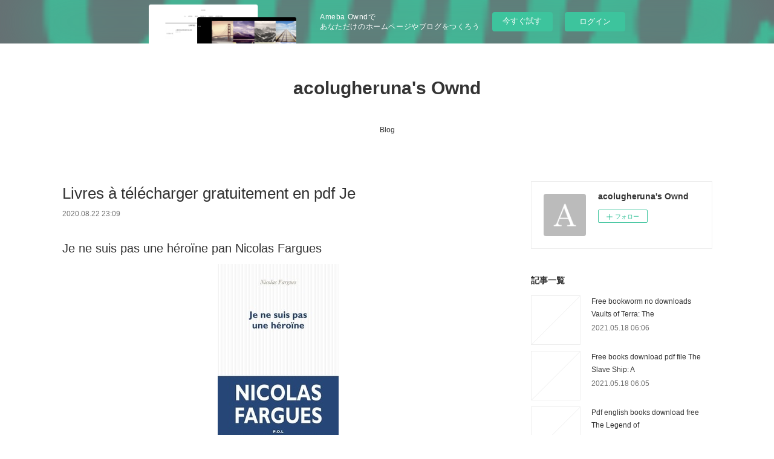

--- FILE ---
content_type: text/html; charset=utf-8
request_url: https://acolugheruna.storeinfo.jp/posts/9623911/
body_size: 10733
content:
<!doctype html>

            <html lang="ja" data-reactroot=""><head><meta charSet="UTF-8"/><meta http-equiv="X-UA-Compatible" content="IE=edge"/><meta name="viewport" content="width=device-width,user-scalable=no,initial-scale=1.0,minimum-scale=1.0,maximum-scale=1.0"/><title data-react-helmet="true">Livres à télécharger gratuitement en pdf Je | acolugheruna&#x27;s Ownd</title><link data-react-helmet="true" rel="canonical" href="https://acolugheruna.storeinfo.jp/posts/9623911/"/><meta name="description" content="Je ne suis pas une héroïne pan Nicolas Fargues





                





Caractéristiques

    Je n"/><meta property="fb:app_id" content="522776621188656"/><meta property="og:url" content="https://acolugheruna.storeinfo.jp/posts/9623911"/><meta property="og:type" content="article"/><meta property="og:title" content="Livres à télécharger gratuitement en pdf Je"/><meta property="og:description" content="Je ne suis pas une héroïne pan Nicolas Fargues





                





Caractéristiques

    Je n"/><meta property="og:image" content="https://static.amebaowndme.com/madrid-static/gallery/073.jpg"/><meta property="og:site_name" content="acolugheruna&#x27;s Ownd"/><meta property="og:locale" content="ja_JP"/><meta name="twitter:card" content="summary"/><meta name="twitter:site" content="@amebaownd"/><meta name="twitter:title" content="Livres à télécharger gratuitement en pdf Je | acolugheruna&#x27;s Ownd"/><meta name="twitter:description" content="Je ne suis pas une héroïne pan Nicolas Fargues





                





Caractéristiques

    Je n"/><meta name="twitter:image" content="https://static.amebaowndme.com/madrid-static/gallery/073.jpg"/><meta name="twitter:app:id:iphone" content="911640835"/><meta name="twitter:app:url:iphone" content="amebaownd://public/sites/1057228/posts/9623911"/><meta name="twitter:app:id:googleplay" content="jp.co.cyberagent.madrid"/><meta name="twitter:app:url:googleplay" content="amebaownd://public/sites/1057228/posts/9623911"/><meta name="twitter:app:country" content="US"/><link rel="amphtml" href="https://amp.amebaownd.com/posts/9623911"/><link rel="alternate" type="application/rss+xml" title="acolugheruna&#x27;s Ownd" href="https://acolugheruna.storeinfo.jp/rss.xml"/><link rel="alternate" type="application/atom+xml" title="acolugheruna&#x27;s Ownd" href="https://acolugheruna.storeinfo.jp/atom.xml"/><link rel="sitemap" type="application/xml" title="Sitemap" href="/sitemap.xml"/><link href="https://static.amebaowndme.com/madrid-frontend/css/user.min-a66be375c.css" rel="stylesheet" type="text/css"/><link href="https://static.amebaowndme.com/madrid-frontend/css/vanilla/index.min-a66be375c.css" rel="stylesheet" type="text/css"/><link rel="icon" href="https://static.amebaowndme.com/madrid-frontend/images/app/common/favicon.ico"/><style id="site-colors" charSet="UTF-8">.u-nav-clr {
  color: #333333;
}
.u-nav-bdr-clr {
  border-color: #333333;
}
.u-nav-bg-clr {
  background-color: #ffffff;
}
.u-nav-bg-bdr-clr {
  border-color: #ffffff;
}
.u-site-clr {
  color: #333333;
}
.u-base-bg-clr {
  background-color: #ffffff;
}
.u-btn-clr {
  color: #999999;
}
.u-btn-clr:hover,
.u-btn-clr--active {
  color: rgba(153,153,153, 0.7);
}
.u-btn-clr--disabled,
.u-btn-clr:disabled {
  color: rgba(153,153,153, 0.5);
}
.u-btn-bdr-clr {
  border-color: #bbbbbb;
}
.u-btn-bdr-clr:hover,
.u-btn-bdr-clr--active {
  border-color: rgba(187,187,187, 0.7);
}
.u-btn-bdr-clr--disabled,
.u-btn-bdr-clr:disabled {
  border-color: rgba(187,187,187, 0.5);
}
.u-btn-bg-clr {
  background-color: #bbbbbb;
}
.u-btn-bg-clr:hover,
.u-btn-bg-clr--active {
  background-color: rgba(187,187,187, 0.7);
}
.u-btn-bg-clr--disabled,
.u-btn-bg-clr:disabled {
  background-color: rgba(187,187,187, 0.5);
}
.u-txt-clr {
  color: #333333;
}
.u-txt-clr--lv1 {
  color: rgba(51,51,51, 0.7);
}
.u-txt-clr--lv2 {
  color: rgba(51,51,51, 0.5);
}
.u-txt-clr--lv3 {
  color: rgba(51,51,51, 0.3);
}
.u-txt-bg-clr {
  background-color: #eaeaea;
}
.u-lnk-clr,
.u-clr-area a {
  color: #3bb1c2;
}
.u-lnk-clr:visited,
.u-clr-area a:visited {
  color: rgba(59,177,194, 0.7);
}
.u-lnk-clr:hover,
.u-clr-area a:hover {
  color: rgba(59,177,194, 0.5);
}
.u-ttl-blk-clr {
  color: #333333;
}
.u-ttl-blk-bdr-clr {
  border-color: #333333;
}
.u-ttl-blk-bdr-clr--lv1 {
  border-color: #d6d6d6;
}
.u-bdr-clr {
  border-color: #eeeeee;
}
.u-acnt-bdr-clr {
  border-color: #333333;
}
.u-acnt-bg-clr {
  background-color: #333333;
}
body {
  background-color: #ffffff;
}
blockquote {
  color: rgba(51,51,51, 0.7);
  border-left-color: #eeeeee;
};</style><style id="user-css" charSet="UTF-8">;</style><style media="screen and (max-width: 800px)" id="user-sp-css" charSet="UTF-8">;</style><script>
              (function(i,s,o,g,r,a,m){i['GoogleAnalyticsObject']=r;i[r]=i[r]||function(){
              (i[r].q=i[r].q||[]).push(arguments)},i[r].l=1*new Date();a=s.createElement(o),
              m=s.getElementsByTagName(o)[0];a.async=1;a.src=g;m.parentNode.insertBefore(a,m)
              })(window,document,'script','//www.google-analytics.com/analytics.js','ga');
            </script></head><body id="mdrd-a66be375c" class="u-txt-clr u-base-bg-clr theme-vanilla plan-basic  "><noscript><iframe src="//www.googletagmanager.com/ns.html?id=GTM-PXK9MM" height="0" width="0" style="display:none;visibility:hidden"></iframe></noscript><script>
            (function(w,d,s,l,i){w[l]=w[l]||[];w[l].push({'gtm.start':
            new Date().getTime(),event:'gtm.js'});var f=d.getElementsByTagName(s)[0],
            j=d.createElement(s),dl=l!='dataLayer'?'&l='+l:'';j.async=true;j.src=
            '//www.googletagmanager.com/gtm.js?id='+i+dl;f.parentNode.insertBefore(j,f);
            })(window,document, 'script', 'dataLayer', 'GTM-PXK9MM');
            </script><div id="content"><div class="page " data-reactroot=""><div class="page__outer"><div class="page__inner u-base-bg-clr"><aside style="opacity:1 !important;visibility:visible !important;text-indent:0 !important;transform:none !important;display:block !important;position:static !important;padding:0 !important;overflow:visible !important;margin:0 !important"><div class="owndbarHeader  " style="opacity:1 !important;visibility:visible !important;text-indent:0 !important;transform:none !important;display:block !important;position:static !important;padding:0 !important;overflow:visible !important;margin:0 !important"></div></aside><header class="page__header header u-nav-bg-clr u-nav-bdr-clr"><div class="header__inner"><div class="header__site-info site-info"><div class="site-info__logo"><div><img alt=""/></div></div><p class="site-info__name"><a href="/" class="u-site-clr u-font">acolugheruna&#x27;s Ownd</a></p><p class="site-info__description u-txt-clr u-txt-clr--lv"></p></div><nav role="navigation" class="header__nav global-nav js-nav-overflow-criterion is-invisible"><ul class="global-nav__list u-nav-bg-clr u-nav-bdr-clr "><li class="global-nav__item u-nav-bdr-clr js-nav-item " data-item-title="Blog" data-item-page-id="4164789" data-item-url-path="./"><a target="" class="u-nav-clr u-acnt-bdr-clr" href="/">Blog</a></li></ul></nav><div class="header__icon header-icon"><span class="header-icon__item u-nav-bdr-clr"></span><span class="header-icon__item u-nav-bdr-clr"></span></div></div></header><div class="page__container page-container"><div class="page-container-inner"><div class="page-container__main"><div class="page__main--outer"><div role="main" class="page__main page__main--blog-detail"><div class="section"><div class="blog-article-outer"><article class="blog-article"><div class="blog-article__inner"><div class="blog-article__header"><div class="blog-article__title blog-title"><h1 class="blog-title__text u-txt-clr">Livres à télécharger gratuitement en pdf Je</h1></div><time class="blog-article__date u-txt-clr u-txt-clr--lv1" dateTime="2020-08-22T23:09:02Z">2020.08.22 23:09</time></div><div class="blog-article__content"><div class="blog-article__body blog-body"><div class="blog-body__item"><div class="blog-body__text u-txt-clr u-clr-area" data-block-type="text"><h2>Je ne suis pas une héroïne pan Nicolas Fargues</h2>
<p align="center"><img alt="Livres à télécharger gratuitement en pdf Je ne suis pas une héroïne MOBI en francais par Nicolas Fargues" width="200" src="https://products-images.di-static.com/image/nicolas-fargues-je-ne-suis-pas-une-heroine/9782818044742-200x303-1.jpg"><br><br>
<a class="u-lnk-clr" target="_blank" href="http://filesbooks.info/download.php?group=livres&amp;from=storeinfo.jp&amp;id=45857&amp;lnk=MjAyMC0wOC0yMw--"><img src="https://i.imgur.com/c1CEm6x.png" alt="Télécharger Je ne suis pas une héroïne PDF"></a>
</p>


                


<p><br></p>

<p>
<b>Caractéristiques</b>
</p><ul>
    <li>Je ne suis pas une héroïne</li>
    <li>Nicolas Fargues</li>
        <li>Nb. de pages: 272</li>
        <li>Format: Pdf, ePub, MOBI, FB2</li>
        <li>ISBN: 9782818044742</li>
            <li>Editeur: POL Editeur</li>
            <li>Date de parution: 2018</li>
    
</ul>


<p><b><a class="u-lnk-clr" target="_blank" href="http://filesbooks.info/download.php?group=livres&amp;from=storeinfo.jp&amp;id=45857&amp;lnk=MjAyMC0wOC0yMw--" style="color: blue;">Télécharger eBook gratuit</a></b></p>

<p><br></p>
<p><br></p>



<h3>Livres à télécharger gratuitement en pdf Je ne suis pas une héroïne MOBI en francais par Nicolas Fargues</h3>
<p>
</p><h4>Overview</h4>
<p>Tu as trente ans et tes aventures se suivent et se ressemblent. L'amour, tu commences chaque fois par t'en faire un film toute seule. Puis tu le portes à bout de bras jusqu'à ce que les masques tombent, surtout celui que tu t'es collé toi-même sur les yeux. Alors, imagine&nbsp;: entre ta petite vie sans histoire à Paris et une rencontre incertaine à l'autre bout du monde, toi, tu ferais quoi&nbsp;? Ne me dis pas&nbsp;: «&nbsp;J'irais parce que je n'aurais rien à perdre.&nbsp;» Et si cette fois, justement, tu avais tout à y perdre&nbsp;?<br></p>

<p>
Les clients ont également aimé:
Rechercher des livres pdf à télécharger Trop intelligent pour être heureux ?  - L'adulte surdoué par Jeanne Siaud-Facchin  9782738193193 en francais <a class="u-lnk-clr" href="http://ngychibi.blog.free.fr/index.php?post/2020/08/23/Rechercher-des-livres-pdf-%C3%A0-t%C3%A9l%C3%A9charger-Trop-intelligent-pour-%C3%AAtre-heureux-L-adulte-surdou%C3%A9-par-Jeanne-Siaud-Facchin-9782738193193-en">pdf</a>,
Livres gratuits à télécharger sur des lecteurs mp3 La Gloire de mon père iBook DJVU CHM par Marcel Pagnol 9782877069007 (French Edition) <a class="u-lnk-clr" href="http://nevaqubi.blog.free.fr/index.php?post/2020/08/23/Livres-gratuits-%C3%A0-t%C3%A9l%C3%A9charger-sur-des-lecteurs-mp3-La-Gloire-de-mon-p%C3%A8re-iBook-DJVU-CHM-par-Marcel-Pagnol-9782877069007-%28French-Edition%29">download pdf</a>,
Descargar libros gratis en línea para kindle fire LOS SECRETOS DE SAN GERVASIO: SHERLOCK HOLMES EN BARCELONA <a class="u-lnk-clr" href="http://gysejupa.blog.free.fr/index.php?post/2020/08/23/Descargar-libros-gratis-en-l%C3%ADnea-para-kindle-fire-LOS-SECRETOS-DE-SAN-GERVASIO%3A-SHERLOCK-HOLMES-EN-BARCELONA">here</a>,
Descargar ebooks para ipod nano gratis TU, SIEMPRE, TODAVIA MOBI <a class="u-lnk-clr" href="http://gysejupa.blog.free.fr/index.php?post/2020/08/23/Descargar-ebooks-para-ipod-nano-gratis-TU%2C-SIEMPRE%2C-TODAVIA-MOBI">read book</a>,
Ebook français télécharger Un hivernage dans les glaces (French Edition) par Jules Verne RTF CHM <a class="u-lnk-clr" href="http://nevaqubi.blog.free.fr/index.php?post/2020/08/23/Ebook-fran%C3%A7ais-t%C3%A9l%C3%A9charger-Un-hivernage-dans-les-glaces-%28French-Edition%29-par-Jules-Verne-RTF-CHM">download pdf</a>,
Forum téléchargement gratuit ebook ATMA, le pouvoir de l'Amour  - Comment retrouver le potentiel de vie en soi par Jacques Martel <a class="u-lnk-clr" href="http://ngychibi.blog.free.fr/index.php?post/2020/08/23/Forum-t%C3%A9l%C3%A9chargement-gratuit-ebook-ATMA%2C-le-pouvoir-de-l-Amour-Comment-retrouver-le-potentiel-de-vie-en-soi-par-Jacques-Martel">site</a>,
</p>
</div></div></div></div><div class="blog-article__footer"><div class="reblog-btn-outer"><div class="reblog-btn-body"><button class="reblog-btn"><span class="reblog-btn__inner"><span class="icon icon--reblog2"></span></span></button></div></div></div></div><div class="complementary-outer complementary-outer--slot2"><div class="complementary complementary--shareButton "><div class="block-type--shareButton"><div class="share share--circle share--circle-5"><button class="share__btn--facebook share__btn share__btn--circle"><span aria-hidden="true" class="icon--facebook icon"></span></button><button class="share__btn--twitter share__btn share__btn--circle"><span aria-hidden="true" class="icon--twitter icon"></span></button><button class="share__btn--hatenabookmark share__btn share__btn--circle"><span aria-hidden="true" class="icon--hatenabookmark icon"></span></button><button class="share__btn--pocket share__btn share__btn--circle"><span aria-hidden="true" class="icon--pocket icon"></span></button><button class="share__btn--googleplus share__btn share__btn--circle"><span aria-hidden="true" class="icon--googleplus icon"></span></button></div></div></div><div class="complementary complementary--siteFollow "><div class="block-type--siteFollow"><div class="site-follow u-bdr-clr"><div class="site-follow__img"><div><img alt=""/></div></div><div class="site-follow__body"><p class="site-follow__title u-txt-clr"><span class="site-follow__title-inner ">acolugheruna&#x27;s Ownd</span></p><div class="site-follow__btn-outer"><button class="site-follow__btn site-follow__btn--yet"><div class="site-follow__btn-text"><span aria-hidden="true" class="site-follow__icon icon icon--plus"></span>フォロー</div></button></div></div></div></div></div><div class="complementary complementary--relatedPosts "><div class="block-type--relatedPosts"></div></div><div class="complementary complementary--postPrevNext "><div class="block-type--postPrevNext"><div class="pager pager--type1"><ul class="pager__list"><li class="pager__item pager__item--prev "><a class="pager__item-inner u-bdr-clr" href="/posts/9623919"><time class="pager__date u-txt-clr" dateTime="2020-08-22T23:09:59Z">2020.08.22 23:09</time><div><span class="pager__description u-txt-clr">Ebooks téléchargements pdf Mon père a dit la</span></div><span aria-hidden="true" class="pager__icon icon icon--disclosure-l4  u-txt-clr"></span></a></li><li class="pager__item pager__item--next "><a class="pager__item-inner u-bdr-clr" href="/posts/9623904"><time class="pager__date u-txt-clr" dateTime="2020-08-22T23:08:06Z">2020.08.22 23:08</time><div><span class="pager__description u-txt-clr">Ebooks téléchargements gratuits format pdf Le</span></div><span aria-hidden="true" class="pager__icon icon icon--disclosure-r4  u-txt-clr"></span></a></li></ul></div></div></div></div><div class="blog-article__comment"><div class="comment-list js-comment-list"><div><p class="comment-count u-txt-clr u-txt-clr--lv2"><span>0</span>コメント</p><ul><li class="comment-list__item comment-item js-comment-form"><div class="comment-item__body"><form class="comment-item__form u-bdr-clr "><div class="comment-item__form-head"><textarea type="text" id="post-comment" maxLength="1100" placeholder="コメントする..." class="comment-item__input"></textarea></div><div class="comment-item__form-foot"><p class="comment-item__count-outer"><span class="comment-item__count ">1000</span> / 1000</p><button type="submit" disabled="" class="comment-item__submit">投稿</button></div></form></div></li></ul></div></div></div><div class="pswp" tabindex="-1" role="dialog" aria-hidden="true"><div class="pswp__bg"></div><div class="pswp__scroll-wrap"><div class="pswp__container"><div class="pswp__item"></div><div class="pswp__item"></div><div class="pswp__item"></div></div><div class="pswp__ui pswp__ui--hidden"><div class="pswp__top-bar"><div class="pswp__counter"></div><button class="pswp__button pswp__button--close" title="Close (Esc)"></button><button class="pswp__button pswp__button--share" title="Share"></button><button class="pswp__button pswp__button--fs" title="Toggle fullscreen"></button><button class="pswp__button pswp__button--zoom" title="Zoom in/out"></button><div class="pswp__preloader"><div class="pswp__preloader__icn"><div class="pswp__preloader__cut"><div class="pswp__preloader__donut"></div></div></div></div></div><div class="pswp__share-modal pswp__share-modal--hidden pswp__single-tap"><div class="pswp__share-tooltip"></div></div><div class="pswp__button pswp__button--close pswp__close"><span class="pswp__close__item pswp__close"></span><span class="pswp__close__item pswp__close"></span></div><div class="pswp__bottom-bar"><button class="pswp__button pswp__button--arrow--left js-lightbox-arrow" title="Previous (arrow left)"></button><button class="pswp__button pswp__button--arrow--right js-lightbox-arrow" title="Next (arrow right)"></button></div><div class=""><div class="pswp__caption"><div class="pswp__caption"></div><div class="pswp__caption__link"><a class="js-link"></a></div></div></div></div></div></div></article></div></div></div></div></div><aside class="page-container__side page-container__side--east"><div class="complementary-outer complementary-outer--slot11"><div class="complementary complementary--siteFollow complementary--sidebar"><div class="block-type--siteFollow"><div class="site-follow u-bdr-clr"><div class="site-follow__img"><div><img alt=""/></div></div><div class="site-follow__body"><p class="site-follow__title u-txt-clr"><span class="site-follow__title-inner ">acolugheruna&#x27;s Ownd</span></p><div class="site-follow__btn-outer"><button class="site-follow__btn site-follow__btn--yet"><div class="site-follow__btn-text"><span aria-hidden="true" class="site-follow__icon icon icon--plus"></span>フォロー</div></button></div></div></div></div></div><div class="complementary complementary--post complementary--sidebar"><div class="block-type--post"><div class=""><div><h4 class="complementary__heading u-ttl-blk-clr u-font">記事一覧</h4></div><div class="blog-list blog-list--summary blog-list--sidebarm blog-list--recent"></div></div></div></div><div class="complementary complementary--postsCategory complementary--sidebar"><div class="block-type--postsCategory"></div></div><div class="complementary complementary--postsArchive complementary--sidebar"><div class="block-type--postsArchive"></div></div><div class="complementary complementary--keywordSearch complementary--sidebar"><div class="block-type--keywordSearch"><div class="block-type--keyword-search"><div class="keyword-search u-bdr-clr"><form action="" name="keywordSearchForm0" novalidate=""><label for="keyword-search-0" aria-hidden="true" class="keyword-search__icon icon icon--search3"></label><input type="search" id="keyword-search-0" placeholder="キーワードを入力" name="keyword" maxLength="100" class="keyword-search__input"/></form></div></div></div></div><div class="pswp" tabindex="-1" role="dialog" aria-hidden="true"><div class="pswp__bg"></div><div class="pswp__scroll-wrap"><div class="pswp__container"><div class="pswp__item"></div><div class="pswp__item"></div><div class="pswp__item"></div></div><div class="pswp__ui pswp__ui--hidden"><div class="pswp__top-bar"><div class="pswp__counter"></div><button class="pswp__button pswp__button--close" title="Close (Esc)"></button><button class="pswp__button pswp__button--share" title="Share"></button><button class="pswp__button pswp__button--fs" title="Toggle fullscreen"></button><button class="pswp__button pswp__button--zoom" title="Zoom in/out"></button><div class="pswp__preloader"><div class="pswp__preloader__icn"><div class="pswp__preloader__cut"><div class="pswp__preloader__donut"></div></div></div></div></div><div class="pswp__share-modal pswp__share-modal--hidden pswp__single-tap"><div class="pswp__share-tooltip"></div></div><div class="pswp__button pswp__button--close pswp__close"><span class="pswp__close__item pswp__close"></span><span class="pswp__close__item pswp__close"></span></div><div class="pswp__bottom-bar"><button class="pswp__button pswp__button--arrow--left js-lightbox-arrow" title="Previous (arrow left)"></button><button class="pswp__button pswp__button--arrow--right js-lightbox-arrow" title="Next (arrow right)"></button></div><div class=""><div class="pswp__caption"><div class="pswp__caption"></div><div class="pswp__caption__link"><a class="js-link"></a></div></div></div></div></div></div></div></aside></div></div><aside style="opacity:1 !important;visibility:visible !important;text-indent:0 !important;transform:none !important;display:block !important;position:static !important;padding:0 !important;overflow:visible !important;margin:0 !important"><div class="owndbar" style="opacity:1 !important;visibility:visible !important;text-indent:0 !important;transform:none !important;display:block !important;position:static !important;padding:0 !important;overflow:visible !important;margin:0 !important"></div></aside><footer role="contentinfo" class="page__footer footer" style="opacity:1 !important;visibility:visible !important;text-indent:0 !important;overflow:visible !important;position:static !important"><div class="footer__inner u-bdr-clr footer--pagetop" style="opacity:1 !important;visibility:visible !important;text-indent:0 !important;overflow:visible !important;display:block !important;transform:none !important"><p class="pagetop"><a href="#" class="pagetop__link u-bdr-clr">Page Top</a></p><div class="footer__item u-bdr-clr" style="opacity:1 !important;visibility:visible !important;text-indent:0 !important;overflow:visible !important;display:block !important;transform:none !important"><p class="footer__copyright u-font"><small class="u-txt-clr u-txt-clr--lv2 u-font" style="color:rgba(51,51,51, 0.5) !important">Copyright © <!-- -->2026<!-- --> <!-- -->acolugheruna&#x27;s Ownd<!-- -->.</small></p><div class="powered-by"><a href="https://www.amebaownd.com" class="powered-by__link"><span class="powered-by__text">Powered by</span><span class="powered-by__logo">AmebaOwnd</span><span class="powered-by__text">無料でホームページをつくろう</span></a></div></div></div></footer></div></div><div class="toast"></div></div></div><img src="//sy.ameblo.jp/sync/?org=sy.storeinfo.jp" alt="" style="display:none" width="1" height="1"/><script charSet="UTF-8">window.mdrdEnv="prd";</script><script charSet="UTF-8">window.INITIAL_STATE={"authenticate":{"authCheckCompleted":false,"isAuthorized":false},"blogPostReblogs":{},"category":{},"currentSite":{"fetching":false,"status":null,"site":{}},"shopCategory":{},"categories":{},"notifications":{},"page":{},"paginationTitle":{},"postArchives":{},"postComments":{"9623911":{"data":[],"pagination":{"total":0,"offset":0,"limit":3,"cursors":{"after":"","before":""}},"fetching":false},"submitting":false,"postStatus":null},"postDetail":{"postDetail-blogPostId:9623911":{"fetching":false,"loaded":true,"meta":{"code":200},"data":{"id":"9623911","userId":"1252003","siteId":"1057228","status":"publish","title":"Livres à télécharger gratuitement en pdf Je","contents":[{"type":"text","format":"html","value":"\u003Ch2\u003EJe ne suis pas une héroïne pan Nicolas Fargues\u003C\u002Fh2\u003E\n\u003Cp align=\"center\"\u003E\u003Cimg src=\"https:\u002F\u002Fproducts-images.di-static.com\u002Fimage\u002Fnicolas-fargues-je-ne-suis-pas-une-heroine\u002F9782818044742-200x303-1.jpg\" width=\"200\" alt=\"Livres à télécharger gratuitement en pdf Je ne suis pas une héroïne MOBI en francais par Nicolas Fargues\"\u003E\u003Cbr\u003E\u003Cbr\u003E\n\u003Ca href=\"http:\u002F\u002Ffilesbooks.info\u002Fdownload.php?group=livres&amp;from=storeinfo.jp&amp;id=45857&amp;lnk=MjAyMC0wOC0yMw--\" target=\"_blank\" class=\"u-lnk-clr\"\u003E\u003Cimg alt=\"Télécharger Je ne suis pas une héroïne PDF\" src=\"https:\u002F\u002Fi.imgur.com\u002Fc1CEm6x.png\"\u003E\u003C\u002Fa\u003E\n\u003C\u002Fp\u003E\n\n\n                \n\n\n\u003Cp\u003E\u003Cbr\u003E\u003C\u002Fp\u003E\n\n\u003Cp\u003E\n\u003Cb\u003ECaractéristiques\u003C\u002Fb\u003E\n\u003C\u002Fp\u003E\u003Cul\u003E\n    \u003Cli\u003EJe ne suis pas une héroïne\u003C\u002Fli\u003E\n    \u003Cli\u003ENicolas Fargues\u003C\u002Fli\u003E\n        \u003Cli\u003ENb. de pages: 272\u003C\u002Fli\u003E\n        \u003Cli\u003EFormat: Pdf, ePub, MOBI, FB2\u003C\u002Fli\u003E\n        \u003Cli\u003EISBN: 9782818044742\u003C\u002Fli\u003E\n            \u003Cli\u003EEditeur: POL Editeur\u003C\u002Fli\u003E\n            \u003Cli\u003EDate de parution: 2018\u003C\u002Fli\u003E\n    \n\u003C\u002Ful\u003E\n\n\n\u003Cp\u003E\u003Cb\u003E\u003Ca style=\"color: blue;\" href=\"http:\u002F\u002Ffilesbooks.info\u002Fdownload.php?group=livres&amp;from=storeinfo.jp&amp;id=45857&amp;lnk=MjAyMC0wOC0yMw--\" target=\"_blank\" class=\"u-lnk-clr\"\u003ETélécharger eBook gratuit\u003C\u002Fa\u003E\u003C\u002Fb\u003E\u003C\u002Fp\u003E\n\n\u003Cp\u003E\u003Cbr\u003E\u003C\u002Fp\u003E\n\u003Cp\u003E\u003Cbr\u003E\u003C\u002Fp\u003E\n\n\n\n\u003Ch3\u003ELivres à télécharger gratuitement en pdf Je ne suis pas une héroïne MOBI en francais par Nicolas Fargues\u003C\u002Fh3\u003E\n\u003Cp\u003E\n\u003C\u002Fp\u003E\u003Ch4\u003EOverview\u003C\u002Fh4\u003E\n\u003Cp\u003ETu as trente ans et tes aventures se suivent et se ressemblent. L'amour, tu commences chaque fois par t'en faire un film toute seule. Puis tu le portes à bout de bras jusqu'à ce que les masques tombent, surtout celui que tu t'es collé toi-même sur les yeux. Alors, imagine&nbsp;: entre ta petite vie sans histoire à Paris et une rencontre incertaine à l'autre bout du monde, toi, tu ferais quoi&nbsp;? Ne me dis pas&nbsp;: «&nbsp;J'irais parce que je n'aurais rien à perdre.&nbsp;» Et si cette fois, justement, tu avais tout à y perdre&nbsp;?\u003Cbr\u003E\u003C\u002Fp\u003E\n\n\u003Cp\u003E\nLes clients ont également aimé:\nRechercher des livres pdf à télécharger Trop intelligent pour être heureux ?  - L'adulte surdoué par Jeanne Siaud-Facchin  9782738193193 en francais \u003Ca href=\"http:\u002F\u002Fngychibi.blog.free.fr\u002Findex.php?post\u002F2020\u002F08\u002F23\u002FRechercher-des-livres-pdf-%C3%A0-t%C3%A9l%C3%A9charger-Trop-intelligent-pour-%C3%AAtre-heureux-L-adulte-surdou%C3%A9-par-Jeanne-Siaud-Facchin-9782738193193-en\" class=\"u-lnk-clr\"\u003Epdf\u003C\u002Fa\u003E,\nLivres gratuits à télécharger sur des lecteurs mp3 La Gloire de mon père iBook DJVU CHM par Marcel Pagnol 9782877069007 (French Edition) \u003Ca href=\"http:\u002F\u002Fnevaqubi.blog.free.fr\u002Findex.php?post\u002F2020\u002F08\u002F23\u002FLivres-gratuits-%C3%A0-t%C3%A9l%C3%A9charger-sur-des-lecteurs-mp3-La-Gloire-de-mon-p%C3%A8re-iBook-DJVU-CHM-par-Marcel-Pagnol-9782877069007-%28French-Edition%29\" class=\"u-lnk-clr\"\u003Edownload pdf\u003C\u002Fa\u003E,\nDescargar libros gratis en línea para kindle fire LOS SECRETOS DE SAN GERVASIO: SHERLOCK HOLMES EN BARCELONA \u003Ca href=\"http:\u002F\u002Fgysejupa.blog.free.fr\u002Findex.php?post\u002F2020\u002F08\u002F23\u002FDescargar-libros-gratis-en-l%C3%ADnea-para-kindle-fire-LOS-SECRETOS-DE-SAN-GERVASIO%3A-SHERLOCK-HOLMES-EN-BARCELONA\" class=\"u-lnk-clr\"\u003Ehere\u003C\u002Fa\u003E,\nDescargar ebooks para ipod nano gratis TU, SIEMPRE, TODAVIA MOBI \u003Ca href=\"http:\u002F\u002Fgysejupa.blog.free.fr\u002Findex.php?post\u002F2020\u002F08\u002F23\u002FDescargar-ebooks-para-ipod-nano-gratis-TU%2C-SIEMPRE%2C-TODAVIA-MOBI\" class=\"u-lnk-clr\"\u003Eread book\u003C\u002Fa\u003E,\nEbook français télécharger Un hivernage dans les glaces (French Edition) par Jules Verne RTF CHM \u003Ca href=\"http:\u002F\u002Fnevaqubi.blog.free.fr\u002Findex.php?post\u002F2020\u002F08\u002F23\u002FEbook-fran%C3%A7ais-t%C3%A9l%C3%A9charger-Un-hivernage-dans-les-glaces-%28French-Edition%29-par-Jules-Verne-RTF-CHM\" class=\"u-lnk-clr\"\u003Edownload pdf\u003C\u002Fa\u003E,\nForum téléchargement gratuit ebook ATMA, le pouvoir de l'Amour  - Comment retrouver le potentiel de vie en soi par Jacques Martel \u003Ca href=\"http:\u002F\u002Fngychibi.blog.free.fr\u002Findex.php?post\u002F2020\u002F08\u002F23\u002FForum-t%C3%A9l%C3%A9chargement-gratuit-ebook-ATMA%2C-le-pouvoir-de-l-Amour-Comment-retrouver-le-potentiel-de-vie-en-soi-par-Jacques-Martel\" class=\"u-lnk-clr\"\u003Esite\u003C\u002Fa\u003E,\n\u003C\u002Fp\u003E\n"}],"urlPath":"","publishedUrl":"https:\u002F\u002Facolugheruna.storeinfo.jp\u002Fposts\u002F9623911","ogpDescription":"","ogpImageUrl":"","contentFiltered":"","viewCount":0,"commentCount":0,"reblogCount":0,"prevBlogPost":{"id":"9623919","title":"Ebooks téléchargements pdf Mon père a dit la","summary":"Mon père a dit la vérité. Il doit être exécuté pan Callies Isabelle\n\n\n\n\n\n                \n\n\n\n\n\nCaractéristiques\n\n    Mon père a dit la vérité. Il doit être exécuté\n    Callies Isabelle\n        Nb. de pages: 128\n        Format: Pdf, ePub, MOBI, FB2\n        ISBN: 9782706718700\n            Editeur: Salvator\n            Date de parution: 2019\n    \n\n\n\nTélécharger eBook gratuit\n\n\n\n\n\n\nEbooks téléchargements pdf Mon père a dit la vérité. Il doit être exécuté (Litterature Francaise) par Callies Isabelle CHM DJVU iBook 9782706718700\n\nOverview\nLe père d'Isabelle Callies est membre d'un important cabinet d'expertise comptable et de commissariat-aux-comptes. Un jour, il prend connaissance de pratiques frauduleuses et de malversations politiques. Entreprises d'intimidations et empêchements professionnels se succèdent pendant une quinzaine d'années. Le témoignage que nous livre sa fille est le récit d'un chemin de croix transfiguré par la foi, l'espérance et la charité.\n\n\nePub recommandé:\nEbook ebook downloads free The Templars: The Rise and Spectacular Fall of God's Holy Warriors iBook MOBI ePub (English Edition) 9780143108962 site,\nFree ebook download in pdf file Lessons Life Taught Me, Unknowingly: An Autobiography by Anupam Kher English version here,\nLibro de la selva descargar mp3 LOS PUROS DE CORAZON DJVU RTF MOBI en español download link,\nLivres gratuits à télécharger sur des lecteurs mp3 La Gloire de mon père iBook DJVU CHM par Marcel Pagnol 9782877069007 (French Edition) read pdf,\nDescargar ebooks para ipod nano gratis TU, SIEMPRE, TODAVIA MOBI here,\n\n","imageUrl":"","publishedAt":"2020-08-22T23:09:59Z"},"nextBlogPost":{"id":"9623904","title":"Ebooks téléchargements gratuits format pdf Le","summary":"Le livre des Malins  - Séances d'un vagabond de génie pan Al-Qâsim Al-Harîrî\n\n\n\n\n\n                \n\n\n\n\n\nCaractéristiques\n\n    Le livre des Malins  - Séances d'un vagabond de génie\n    Al-Qâsim Al-Harîrî\n        Nb. de pages: 556\n        Format: Pdf, ePub, MOBI, FB2\n        ISBN: 9782369145158\n            Editeur: Libretto\n            Date de parution: 2019\n    \n\n\n\nTélécharger eBook gratuit\n\n\n\n\n\n\nEbooks téléchargements gratuits format pdf Le livre des Malins  - Séances d'un vagabond de génie RTF PDB 9782369145158 par Al-Qâsim Al-Harîrî (Litterature Francaise)\n\nOverview\nCe recueil de contes irrévérencieux, oeuvre d'un des plus grands prosateurs de langue arabe, nous introduit par une porte dérobée dans l'univers des intentions cachées, des ruses ourdies dans l'ombre, des apparences masquées que le \" malin \" s'ingénie à déjouer en mettant à nu la suffisance des gens en place, l'hypocrisie des dévots qui campent à tous les étages du labyrinthe social. Ce malin se nomme Abou-Zayd chez qui le goût de la crapule et du travestissement est poussé à si haut degré qu'il semble incarner à lui seul toute la canaille de Bagdad et d'ailleurs. Ce livre vaut toujours d'être lu, d'autant qu'il nous permet de découvrir, avec un étonnement émerveillé, un visage insoupçonné de l'islam, lequel professait alors à l'ombre des minarets une philosophie amie de la beauté et des plus douces des libertés.\n\n\nLes clients ont également aimé:\nLivres gratuits à télécharger sur des lecteurs mp3 La Gloire de mon père iBook DJVU CHM par Marcel Pagnol 9782877069007 (French Edition) download link,\nEbook ebook downloads free The Templars: The Rise and Spectacular Fall of God's Holy Warriors iBook MOBI ePub (English Edition) 9780143108962 read pdf,\nEbook français télécharger Un hivernage dans les glaces (French Edition) par Jules Verne RTF CHM pdf,\nLibro de la selva descargar mp3 LOS PUROS DE CORAZON DJVU RTF MOBI en español read pdf,\nLire des livres en ligne téléchargement gratuit livre complet SAS 192 Igla S 9782360530809 (Litterature Francaise) download pdf,\n\n","imageUrl":"","publishedAt":"2020-08-22T23:08:06Z"},"rebloggedPost":false,"blogCategories":[],"user":{"id":"1252003","nickname":"acolugheruna","description":"","official":false,"photoUrl":"https:\u002F\u002Fprofile-api.ameba.jp\u002Fv2\u002Fas\u002Fka724ba66a7ff8ab2e0cf9edd55b3a438b731455\u002FprofileImage?cat=300","followingCount":1,"createdAt":"2020-08-22T08:40:44Z","updatedAt":"2021-05-14T20:51:57Z"},"updateUser":{"id":"1252003","nickname":"acolugheruna","description":"","official":false,"photoUrl":"https:\u002F\u002Fprofile-api.ameba.jp\u002Fv2\u002Fas\u002Fka724ba66a7ff8ab2e0cf9edd55b3a438b731455\u002FprofileImage?cat=300","followingCount":1,"createdAt":"2020-08-22T08:40:44Z","updatedAt":"2021-05-14T20:51:57Z"},"comments":{"pagination":{"total":0,"offset":0,"limit":3,"cursors":{"after":"","before":""}},"data":[]},"publishedAt":"2020-08-22T23:09:02Z","createdAt":"2020-08-22T23:09:03Z","updatedAt":"2020-08-22T23:09:03Z","version":1}}},"postList":{},"shopList":{},"shopItemDetail":{},"pureAd":{},"keywordSearch":{},"proxyFrame":{"loaded":false},"relatedPostList":{},"route":{"route":{"path":"\u002Fposts\u002F:blog_post_id","component":function Connect(props, context) {
        _classCallCheck(this, Connect);

        var _this = _possibleConstructorReturn(this, _Component.call(this, props, context));

        _this.version = version;
        _this.store = props.store || context.store;

        (0, _invariant2["default"])(_this.store, 'Could not find "store" in either the context or ' + ('props of "' + connectDisplayName + '". ') + 'Either wrap the root component in a <Provider>, ' + ('or explicitly pass "store" as a prop to "' + connectDisplayName + '".'));

        var storeState = _this.store.getState();
        _this.state = { storeState: storeState };
        _this.clearCache();
        return _this;
      },"route":{"id":"0","type":"blog_post_detail","idForType":"0","title":"","urlPath":"\u002Fposts\u002F:blog_post_id","isHomePage":false}},"params":{"blog_post_id":"9623911"},"location":{"pathname":"\u002Fposts\u002F9623911","search":"","hash":"","action":"POP","key":"xg423c","query":{}}},"siteConfig":{"tagline":"","title":"acolugheruna's Ownd","copyright":"","iconUrl":"https:\u002F\u002Fstatic.amebaowndme.com\u002Fmadrid-static\u002Fplaceholder\u002Fsite-icons\u002Fa.png","logoUrl":"","coverImageUrl":"https:\u002F\u002Fstatic.amebaowndme.com\u002Fmadrid-static\u002Fgallery\u002F073.jpg","homePageId":"4164789","siteId":"1057228","siteCategoryIds":[1],"themeId":"16","theme":"vanilla","shopId":"","openedShop":false,"shop":{"law":{"userType":"","corporateName":"","firstName":"","lastName":"","zipCode":"","prefecture":"","address":"","telNo":"","aboutContact":"","aboutPrice":"","aboutPay":"","aboutService":"","aboutReturn":""},"privacyPolicy":{"operator":"","contact":"","collectAndUse":"","restrictionToThirdParties":"","supervision":"","disclosure":"","cookie":""}},"user":{"id":"1252003","nickname":"acolugheruna","photoUrl":"","createdAt":"2020-08-22T08:40:44Z","updatedAt":"2021-05-14T20:51:57Z"},"commentApproval":"accept","plan":{"id":"1","name":"Free","ownd_header":false,"powered_by":false,"pure_ads":false},"verifiedType":"general","navigations":[{"title":"Blog","urlPath":".\u002F","target":"_self","pageId":"4164789"}],"routings":[{"id":"0","type":"blog","idForType":"0","title":"","urlPath":"\u002Fposts\u002Fpage\u002F:page_num","isHomePage":false},{"id":"0","type":"blog_post_archive","idForType":"0","title":"","urlPath":"\u002Fposts\u002Farchives\u002F:yyyy\u002F:mm","isHomePage":false},{"id":"0","type":"blog_post_archive","idForType":"0","title":"","urlPath":"\u002Fposts\u002Farchives\u002F:yyyy\u002F:mm\u002Fpage\u002F:page_num","isHomePage":false},{"id":"0","type":"blog_post_category","idForType":"0","title":"","urlPath":"\u002Fposts\u002Fcategories\u002F:category_id","isHomePage":false},{"id":"0","type":"blog_post_category","idForType":"0","title":"","urlPath":"\u002Fposts\u002Fcategories\u002F:category_id\u002Fpage\u002F:page_num","isHomePage":false},{"id":"0","type":"author","idForType":"0","title":"","urlPath":"\u002Fauthors\u002F:user_id","isHomePage":false},{"id":"0","type":"author","idForType":"0","title":"","urlPath":"\u002Fauthors\u002F:user_id\u002Fpage\u002F:page_num","isHomePage":false},{"id":"0","type":"blog_post_category","idForType":"0","title":"","urlPath":"\u002Fposts\u002Fcategory\u002F:category_id","isHomePage":false},{"id":"0","type":"blog_post_category","idForType":"0","title":"","urlPath":"\u002Fposts\u002Fcategory\u002F:category_id\u002Fpage\u002F:page_num","isHomePage":false},{"id":"0","type":"blog_post_detail","idForType":"0","title":"","urlPath":"\u002Fposts\u002F:blog_post_id","isHomePage":false},{"id":"0","type":"keywordSearch","idForType":"0","title":"","urlPath":"\u002Fsearch\u002Fq\u002F:query","isHomePage":false},{"id":"0","type":"keywordSearch","idForType":"0","title":"","urlPath":"\u002Fsearch\u002Fq\u002F:query\u002Fpage\u002F:page_num","isHomePage":false},{"id":"4164789","type":"blog","idForType":"0","title":"Blog","urlPath":"\u002Fpages\u002F4164789\u002F","isHomePage":true},{"id":"4164789","type":"blog","idForType":"0","title":"Blog","urlPath":"\u002Fpages\u002F4164789\u002F:url_path","isHomePage":true},{"id":"4164789","type":"blog","idForType":"0","title":"Blog","urlPath":"\u002F","isHomePage":true}],"siteColors":{"navigationBackground":"#ffffff","navigationText":"#333333","siteTitleText":"#333333","background":"#ffffff","buttonBackground":"#bbbbbb","buttonText":"#999999","text":"#333333","link":"#3bb1c2","titleBlock":"#333333","border":"#eeeeee","accent":"#333333"},"wovnioAttribute":"","useAuthorBlock":false,"twitterHashtags":"","createdAt":"2020-08-22T08:41:25Z","seoTitle":"acolugheruna's Ownd","isPreview":false,"siteCategory":[{"id":"1","label":"個人のブログやポートフォリオ"}],"previewPost":null,"previewShopItem":null,"hasAmebaIdConnection":false,"serverTime":"2026-01-19T10:07:40Z","complementaries":{"1":{"contents":{"layout":{"rows":[{"columns":[{"blocks":[]}]}]}},"created_at":"2020-08-22T08:41:25Z","updated_at":"2020-08-22T08:42:14Z"},"2":{"contents":{"layout":{"rows":[{"columns":[{"blocks":[{"type":"shareButton","design":"circle","providers":["facebook","twitter","hatenabookmark","pocket","googleplus"]},{"type":"siteFollow","description":""},{"type":"relatedPosts","layoutType":"listl","showHeading":true,"heading":"関連記事","limit":3},{"type":"postPrevNext","showImage":true}]}]}]}},"created_at":"2020-08-22T08:41:25Z","updated_at":"2020-08-22T08:42:14Z"},"3":{"contents":{"layout":{"rows":[{"columns":[{"blocks":[]}]}]}},"created_at":"2020-08-22T08:42:14Z","updated_at":"2020-08-22T08:42:14Z"},"4":{"contents":{"layout":{"rows":[{"columns":[{"blocks":[]}]}]}},"created_at":"2020-08-22T08:42:14Z","updated_at":"2020-08-22T08:42:14Z"},"11":{"contents":{"layout":{"rows":[{"columns":[{"blocks":[{"type":"siteFollow","description":""},{"type":"post","mode":"summary","title":"記事一覧","buttonTitle":"","limit":5,"layoutType":"sidebarm","categoryIds":"","showTitle":true,"showButton":true,"sortType":"recent"},{"type":"postsCategory","heading":"カテゴリ","showHeading":true,"showCount":true,"design":"tagcloud"},{"type":"postsArchive","heading":"アーカイブ","showHeading":true,"design":"accordion"},{"type":"keywordSearch","heading":"","showHeading":false}]}]}]}},"created_at":"2020-08-22T08:42:14Z","updated_at":"2020-08-22T08:42:14Z"}},"siteColorsCss":".u-nav-clr {\n  color: #333333;\n}\n.u-nav-bdr-clr {\n  border-color: #333333;\n}\n.u-nav-bg-clr {\n  background-color: #ffffff;\n}\n.u-nav-bg-bdr-clr {\n  border-color: #ffffff;\n}\n.u-site-clr {\n  color: #333333;\n}\n.u-base-bg-clr {\n  background-color: #ffffff;\n}\n.u-btn-clr {\n  color: #999999;\n}\n.u-btn-clr:hover,\n.u-btn-clr--active {\n  color: rgba(153,153,153, 0.7);\n}\n.u-btn-clr--disabled,\n.u-btn-clr:disabled {\n  color: rgba(153,153,153, 0.5);\n}\n.u-btn-bdr-clr {\n  border-color: #bbbbbb;\n}\n.u-btn-bdr-clr:hover,\n.u-btn-bdr-clr--active {\n  border-color: rgba(187,187,187, 0.7);\n}\n.u-btn-bdr-clr--disabled,\n.u-btn-bdr-clr:disabled {\n  border-color: rgba(187,187,187, 0.5);\n}\n.u-btn-bg-clr {\n  background-color: #bbbbbb;\n}\n.u-btn-bg-clr:hover,\n.u-btn-bg-clr--active {\n  background-color: rgba(187,187,187, 0.7);\n}\n.u-btn-bg-clr--disabled,\n.u-btn-bg-clr:disabled {\n  background-color: rgba(187,187,187, 0.5);\n}\n.u-txt-clr {\n  color: #333333;\n}\n.u-txt-clr--lv1 {\n  color: rgba(51,51,51, 0.7);\n}\n.u-txt-clr--lv2 {\n  color: rgba(51,51,51, 0.5);\n}\n.u-txt-clr--lv3 {\n  color: rgba(51,51,51, 0.3);\n}\n.u-txt-bg-clr {\n  background-color: #eaeaea;\n}\n.u-lnk-clr,\n.u-clr-area a {\n  color: #3bb1c2;\n}\n.u-lnk-clr:visited,\n.u-clr-area a:visited {\n  color: rgba(59,177,194, 0.7);\n}\n.u-lnk-clr:hover,\n.u-clr-area a:hover {\n  color: rgba(59,177,194, 0.5);\n}\n.u-ttl-blk-clr {\n  color: #333333;\n}\n.u-ttl-blk-bdr-clr {\n  border-color: #333333;\n}\n.u-ttl-blk-bdr-clr--lv1 {\n  border-color: #d6d6d6;\n}\n.u-bdr-clr {\n  border-color: #eeeeee;\n}\n.u-acnt-bdr-clr {\n  border-color: #333333;\n}\n.u-acnt-bg-clr {\n  background-color: #333333;\n}\nbody {\n  background-color: #ffffff;\n}\nblockquote {\n  color: rgba(51,51,51, 0.7);\n  border-left-color: #eeeeee;\n}","siteFont":{"id":"3","name":"Helvetica"},"siteCss":"","siteSpCss":"","meta":{"Title":"Livres à télécharger gratuitement en pdf Je | acolugheruna's Ownd","Description":"Je ne suis pas une héroïne pan Nicolas Fargues\n\n\n\n\n\n                \n\n\n\n\n\nCaractéristiques\n\n    Je n","Keywords":"","Noindex":false,"Nofollow":false,"CanonicalUrl":"https:\u002F\u002Facolugheruna.storeinfo.jp\u002Fposts\u002F9623911","AmpHtml":"https:\u002F\u002Famp.amebaownd.com\u002Fposts\u002F9623911","DisabledFragment":false,"OgMeta":{"Type":"article","Title":"Livres à télécharger gratuitement en pdf Je","Description":"Je ne suis pas une héroïne pan Nicolas Fargues\n\n\n\n\n\n                \n\n\n\n\n\nCaractéristiques\n\n    Je n","Image":"https:\u002F\u002Fstatic.amebaowndme.com\u002Fmadrid-static\u002Fgallery\u002F073.jpg","SiteName":"acolugheruna's Ownd","Locale":"ja_JP"},"DeepLinkMeta":{"Ios":{"Url":"amebaownd:\u002F\u002Fpublic\u002Fsites\u002F1057228\u002Fposts\u002F9623911","AppStoreId":"911640835","AppName":"Ameba Ownd"},"Android":{"Url":"amebaownd:\u002F\u002Fpublic\u002Fsites\u002F1057228\u002Fposts\u002F9623911","AppName":"Ameba Ownd","Package":"jp.co.cyberagent.madrid"},"WebUrl":"https:\u002F\u002Facolugheruna.storeinfo.jp\u002Fposts\u002F9623911"},"TwitterCard":{"Type":"summary","Site":"@amebaownd","Creator":"","Title":"Livres à télécharger gratuitement en pdf Je | acolugheruna's Ownd","Description":"Je ne suis pas une héroïne pan Nicolas Fargues\n\n\n\n\n\n                \n\n\n\n\n\nCaractéristiques\n\n    Je n","Image":"https:\u002F\u002Fstatic.amebaowndme.com\u002Fmadrid-static\u002Fgallery\u002F073.jpg"},"TwitterAppCard":{"CountryCode":"US","IPhoneAppId":"911640835","AndroidAppPackageName":"jp.co.cyberagent.madrid","CustomUrl":"amebaownd:\u002F\u002Fpublic\u002Fsites\u002F1057228\u002Fposts\u002F9623911"},"SiteName":"acolugheruna's Ownd","ImageUrl":"","FacebookAppId":"522776621188656","InstantArticleId":"","FaviconUrl":"","AppleTouchIconUrl":"","RssItems":[{"title":"acolugheruna's Ownd","url":"https:\u002F\u002Facolugheruna.storeinfo.jp\u002Frss.xml"}],"AtomItems":[{"title":"acolugheruna's Ownd","url":"https:\u002F\u002Facolugheruna.storeinfo.jp\u002Fatom.xml"}]},"googleConfig":{"TrackingCode":"","SiteVerificationCode":""},"lanceTrackingUrl":"\u002F\u002Fsy.ameblo.jp\u002Fsync\u002F?org=sy.storeinfo.jp","FRM_ID_SIGNUP":"c.ownd-sites_r.ownd-sites_1057228","landingPageParams":{"domain":"acolugheruna.storeinfo.jp","protocol":"https","urlPath":"\u002Fposts\u002F9623911"}},"siteFollow":{},"siteServiceTokens":{},"snsFeed":{},"toastMessages":{"messages":[]},"user":{"loaded":false,"me":{}},"userSites":{"fetching":null,"sites":[]},"userSiteCategories":{}};</script><script src="https://static.amebaowndme.com/madrid-metro/js/vanilla-c961039a0e890b88fbda.js" charSet="UTF-8"></script><style charSet="UTF-8">      .u-font {
        font-family: Helvetica, Arial, sans-serif;
      }    </style></body></html>